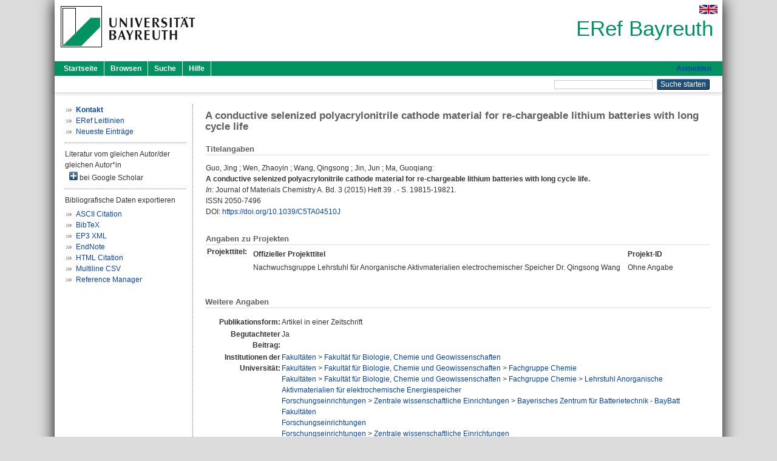

--- FILE ---
content_type: text/html; charset=utf-8
request_url: https://eref.uni-bayreuth.de/id/eprint/72620/
body_size: 4651
content:
<!DOCTYPE html PUBLIC "-//W3C//DTD XHTML 1.0 Transitional//EN" "http://www.w3.org/TR/xhtml1/DTD/xhtml1-transitional.dtd">
<html xmlns="http://www.w3.org/1999/xhtml">
  <head>
    <meta http-equiv="X-UA-Compatible" content="IE=edge" />
    <title> A conductive selenized polyacrylonitrile cathode material for re-chargeable lithium batteries with long cycle life  - ERef Bayreuth</title>
    <link rel="icon" href="/favicon.ico" type="image/x-icon" />
    <link rel="shortcut icon" href="/favicon.ico" type="image/x-icon" />
    <meta name="eprints.eprintid" content="72620" />
<meta name="eprints.rev_number" content="14" />
<meta name="eprints.eprint_status" content="archive" />
<meta name="eprints.userid" content="11863" />
<meta name="eprints.dir" content="disk0/00/07/26/20" />
<meta name="eprints.lastmod" content="2025-08-20 11:49:05" />
<meta name="eprints.status_changed" content="2022-11-03 08:41:30" />
<meta name="eprints.type" content="article" />
<meta name="eprints.metadata_visibility" content="show" />
<meta name="eprints.creators_name" content="Guo, Jing" />
<meta name="eprints.creators_name" content="Wen, Zhaoyin" />
<meta name="eprints.creators_name" content="Wang, Qingsong" />
<meta name="eprints.creators_name" content="Jin, Jun" />
<meta name="eprints.creators_name" content="Ma, Guoqiang" />
<meta name="eprints.creators_gndid" content="1235353346" />
<meta name="eprints.creators_ubt" content="no" />
<meta name="eprints.creators_ubt" content="no" />
<meta name="eprints.creators_ubt" content="yes" />
<meta name="eprints.creators_ubt" content="no" />
<meta name="eprints.creators_ubt" content="no" />
<meta name="eprints.title" content="A conductive selenized polyacrylonitrile cathode material for re-chargeable lithium batteries with long cycle life" />
<meta name="eprints.language" content="eng" />
<meta name="eprints.subjects" content="DDC500500" />
<meta name="eprints.subjects" content="DDC500540" />
<meta name="eprints.divisions" content="120000" />
<meta name="eprints.divisions" content="122000" />
<meta name="eprints.divisions" content="122013" />
<meta name="eprints.divisions" content="310016" />
<meta name="eprints.divisions" content="100000" />
<meta name="eprints.divisions" content="300000" />
<meta name="eprints.divisions" content="310000" />
<meta name="eprints.date" content="2015" />
<meta name="eprints.full_text_status" content="none" />
<meta name="eprints.publication" content="Journal of Materials Chemistry A" />
<meta name="eprints.volume" content="3" />
<meta name="eprints.number" content="39" />
<meta name="eprints.pagerange" content="19815-19821" />
<meta name="eprints.refereed" content="yes" />
<meta name="eprints.issn" content="2050-7496" />
<meta name="eprints.related_doi" content="doi:10.1039/C5TA04510J" />
<meta name="eprints.originate_ubt" content="no" />
<meta name="eprints.person_search" content="Guo Jing" />
<meta name="eprints.person_search" content="Wen Zhaoyin" />
<meta name="eprints.person_search" content="Wang Qingsong" />
<meta name="eprints.person_search" content="Jin Jun" />
<meta name="eprints.person_search" content="Ma Guoqiang" />
<meta name="eprints.person_view_name" content="Guo, Jing" />
<meta name="eprints.person_view_name" content="Wen, Zhaoyin" />
<meta name="eprints.person_view_name" content="Wang, Qingsong" />
<meta name="eprints.person_view_name" content="Jin, Jun" />
<meta name="eprints.person_view_name" content="Ma, Guoqiang" />
<meta name="eprints.person_view_gndid" content="1235353346" />
<meta name="eprints.person_view_ubt" content="no" />
<meta name="eprints.person_view_ubt" content="no" />
<meta name="eprints.person_view_ubt" content="yes" />
<meta name="eprints.person_view_ubt" content="no" />
<meta name="eprints.person_view_ubt" content="no" />
<meta name="eprints.projekt_titel_text" content="Nachwuchsgruppe Lehrstuhl für Anorganische Aktivmaterialien electrochemischer Speicher Dr. Qingsong Wang" />
<meta name="eprints.fp7_project" content="no" />
<meta name="eprints.fp7_type" content="info:eu-repo/semantics/article" />
<meta name="eprints.citation" content="  Guo, Jing ; Wen, Zhaoyin ; Wang, Qingsong ; Jin, Jun ; Ma, Guoqiang:    A conductive selenized polyacrylonitrile cathode material for re-chargeable lithium batteries with long cycle life.        In: Journal of Materials Chemistry A.  Bd. 3  (2015)  Heft 39 .  - S. 19815-19821.  ISSN 2050-7496   DOI: https://doi.org/10.1039/C5TA04510J &lt;https://doi.org/10.1039/C5TA04510J&gt;      " />
<link rel="schema.DC" href="http://purl.org/DC/elements/1.0/" />
<meta name="DC.relation" content="https://eref.uni-bayreuth.de/id/eprint/72620/" />
<meta name="DC.title" content="A conductive selenized polyacrylonitrile cathode material for re-chargeable lithium batteries with long cycle life" />
<meta name="DC.creator" content="Guo, Jing" />
<meta name="DC.creator" content="Wen, Zhaoyin" />
<meta name="DC.creator" content="Wang, Qingsong" />
<meta name="DC.creator" content="Jin, Jun" />
<meta name="DC.creator" content="Ma, Guoqiang" />
<meta name="DC.subject" content="500 Naturwissenschaften" />
<meta name="DC.subject" content="540 Chemie" />
<meta name="DC.date" content="2015" />
<meta name="DC.type" content="Artikel in einer Zeitschrift" />
<meta name="DC.type" content="NonPeerReviewed" />
<meta name="DC.identifier" content="  Guo, Jing ; Wen, Zhaoyin ; Wang, Qingsong ; Jin, Jun ; Ma, Guoqiang:    A conductive selenized polyacrylonitrile cathode material for re-chargeable lithium batteries with long cycle life.        In: Journal of Materials Chemistry A.  Bd. 3  (2015)  Heft 39 .  - S. 19815-19821.  ISSN 2050-7496   DOI: https://doi.org/10.1039/C5TA04510J &lt;https://doi.org/10.1039/C5TA04510J&gt;      " />
<meta name="DC.language" content="eng" />
<link rel="alternate" href="https://eref.uni-bayreuth.de/cgi/export/eprint/72620/EndNote/ubt_eref-eprint-72620.enw" type="text/plain; charset=utf-8" title="EndNote" />
<link rel="alternate" href="https://eref.uni-bayreuth.de/cgi/export/eprint/72620/Text/ubt_eref-eprint-72620.txt" type="text/plain; charset=utf-8" title="ASCII Citation" />
<link rel="alternate" href="https://eref.uni-bayreuth.de/cgi/export/eprint/72620/BibTeX/ubt_eref-eprint-72620.bib" type="text/plain; charset=utf-8" title="BibTeX" />
<link rel="alternate" href="https://eref.uni-bayreuth.de/cgi/export/eprint/72620/HTML/ubt_eref-eprint-72620.html" type="text/html; charset=utf-8" title="HTML Citation" />
<link rel="alternate" href="https://eref.uni-bayreuth.de/cgi/export/eprint/72620/XML/ubt_eref-eprint-72620.xml" type="application/vnd.eprints.data+xml; charset=utf-8" title="EP3 XML" />
<link rel="alternate" href="https://eref.uni-bayreuth.de/cgi/export/eprint/72620/CSV/ubt_eref-eprint-72620.csv" type="text/csv; charset=utf-8" title="Multiline CSV" />
<link rel="alternate" href="https://eref.uni-bayreuth.de/cgi/export/eprint/72620/RIS/ubt_eref-eprint-72620.ris" type="text/plain" title="Reference Manager" />
<link rel="Top" href="https://eref.uni-bayreuth.de/" />
    <link rel="Sword" href="https://eref.uni-bayreuth.de/sword-app/servicedocument" />
    <link rel="SwordDeposit" href="https://eref.uni-bayreuth.de/id/contents" />
    <link rel="Search" type="text/html" href="https://eref.uni-bayreuth.de/cgi/search" />
    <link rel="Search" type="application/opensearchdescription+xml" href="https://eref.uni-bayreuth.de/cgi/opensearchdescription" title="ERef Bayreuth" />
    <script type="text/javascript">
// <![CDATA[
var eprints_http_root = "https://eref.uni-bayreuth.de";
var eprints_http_cgiroot = "https://eref.uni-bayreuth.de/cgi";
var eprints_oai_archive_id = "eref.uni-bayreuth.de";
var eprints_logged_in = false;
var eprints_logged_in_userid = 0; 
var eprints_logged_in_username = ""; 
var eprints_logged_in_usertype = ""; 
// ]]></script>
    <style type="text/css">.ep_logged_in { display: none }</style>
    <link rel="stylesheet" type="text/css" href="/style/auto-3.4.3.css" />
    <script type="text/javascript" src="/javascript/auto-3.4.3.js">
//padder
</script>
    <!--[if lte IE 6]>
        <link rel="stylesheet" type="text/css" href="/style/ie6.css" />
   <![endif]-->
    <meta name="Generator" content="EPrints 3.4.3" />
    <meta http-equiv="Content-Type" content="text/html; charset=UTF-8" />
    <meta http-equiv="Content-Language" content="de" />
    
  </head>
  <body>
    

    <div id="pageContainer" class="pageContainer">
     <div id="branding">
      <span id="logo">
       <div id="headerprint">
        <h2>ERef Bayreuth</h2>
       </div>
       <div id="header" class="ep_noprint">
        <a href="https://www.uni-bayreuth.de/" title="UBT-Homepage" tabindex="-1" target="_blank">
         <img src="/images/logo-university-of-bayreuth.png" id="ubtlogo" alt="Logo UBT" title="Homepage der UBT" />
        </a>
         <div id="ep_tm_languages"><a href="/cgi/set_lang?lang=en&amp;referrer=https%3A%2F%2Feref.uni-bayreuth.de%2Fid%2Feprint%2F72620%2F" title="English"><img src="/images/flags/en.png" align="top" border="0" alt="English" /></a></div>
        <div id="headerrechts">
         <a id="headerrechts" href="/" title="Startseite">
          <div id="headerrechtstext">ERef Bayreuth</div>
         </a>
        </div> <!-- headerrechts -->
       </div> <!-- header -->
       </span> <!-- logo -->
      </div> <!-- branding -->
       
      <div id="ep_tm_header" class="ep_noprint">
       <div class="ubt_tm_menu_top">
        <div class="ep_tm_menu_left">
         <ul class="ep_tm_menu">
          <li>
           <a href="/" title="
	 Startseite
	">
            
	 Startseite
	
           </a>
          </li>
          <li>
           <a href="/view/" title="
	 Browsen
	" menu="ep_tm_menu_browse">
            
	 Browsen
	
           </a>
            <ul id="ep_tm_menu_browse" style="display:none;">
	     <li>
              <a href="/view/person_gndid/">
               In den Einträgen blättern nach 
               Person (UBT)
              </a>
             </li>
             <li>
              <a href="/view/divisions/">
               In den Einträgen blättern nach 
               Institutionen der Universität Bayreuth
              </a>
             </li>
             <li>
              <a href="/view/projekt/">
               In den Einträgen blättern nach 
               Projekte
              </a>
             </li>
             <li>
              <a href="/view/series/">
               In den Einträgen blättern nach 
               Schriftenreihen
              </a>
             </li>
             <li>
              <a href="/view/journal/">
               In den Einträgen blättern nach 
               Zeitschriften
              </a>
             </li>
             <li>
              <a href="/view/type/">
               In den Einträgen blättern nach 
               Publikationsform
              </a>
             </li>
             <li>
              <a href="/view/year/">
               In den Einträgen blättern nach 
               Jahr
              </a>
             </li>
             <li>
              <a href="/view/subjects/">
               In den Einträgen blättern nach 
               Sachgebiete der DDC
              </a>
             </li>
            </ul>
          </li>
          <li>
           <a href="/cgi/search/advanced" title="
	 Suche
	">
            
	 Suche
	
           </a>
          </li>
          <li>
           <a href="/help/index.html" title="
         Hilfe
	">
            
         Hilfe
	
           </a>
          </li>
         </ul>
        </div> <!-- ep_tm_menu_left -->
        <div class="ep_tm_menu_right">
         
		<a id="loginButton" href="https://eref.uni-bayreuth.de/cgi/users/home">Anmelden</a>
	
        </div> <!-- ep_tm_menu_right -->
       </div> <!-- ep_tm_menu_top -->

       <div class="ep_tm_searchbar">
        <div>
         <ul class="ep_tm_key_tools" id="ep_tm_menu_tools" role="toolbar"></ul>
        </div>
        <div>
         <form method="get" accept-charset="utf-8" action="/cgi/search" role="search" aria-label="Publication simple search">
          <input class="ep_tm_searchbarbox" size="20" type="text" name="q" aria-labelledby="searchbutton" />
          <input class="ep_tm_searchbarbutton" value="Suche starten" type="submit" name="_action_search" id="searchbutton" />
          <input type="hidden" name="_action_search" value="Search" />
          <input type="hidden" name="_order" value="bytitle" />
          <input type="hidden" name="basic_srchtype" value="ALL" />
          <input type="hidden" name="_satisfyall" value="ALL" />
         </form>
        </div>
       	</div> <!-- ep_tm_searchbar -->
      </div> <!-- ep_tm_header -->

      <div id="ubt_main">
       <table class="ubt_main_table" cellpadding="0" cellspacing="0">
        <tr>
         <td id="ubt_main_left" class="ep_noprint" align="left" valign="top">
                <ul class="ubt_browseleft" style="margin-top:0;">
                        <li><a href="/contact.html"><strong>Kontakt</strong></a></li>
                        <li><a href="/leitlinien.html">ERef Leitlinien</a></li>
                        <li><a href="/cgi/latest">Neueste Einträge</a></li>
                </ul>
        <hr class="hr_dotted" />Literatur vom gleichen Autor/der gleichen Autor*in<div id="author_google" style="padding:2px 0 0 2px;" onClick="show_author ( 'google' )"><img id="author_google_image" alt="plus" title="plus" src="/images/plus.png" border="0" /> bei Google Scholar</div><div id="author_google_list" style="display:none"><ul style="margin: 0 0 0 25px;"><li><a href="http://scholar.google.com/scholar?as_q=&amp;as_sauthors=Guo%20Jing" target="google">Guo, Jing</a></li><li><a href="http://scholar.google.com/scholar?as_q=&amp;as_sauthors=Wen%20Zhaoyin" target="google">Wen, Zhaoyin</a></li><li><a href="http://scholar.google.com/scholar?as_q=&amp;as_sauthors=Wang%20Qingsong" target="google">Wang, Qingsong</a></li><li><a href="http://scholar.google.com/scholar?as_q=&amp;as_sauthors=Jin%20Jun" target="google">Jin, Jun</a></li><li><a href="http://scholar.google.com/scholar?as_q=&amp;as_sauthors=Ma%20Guoqiang" target="google">Ma, Guoqiang</a></li></ul></div><hr class="hr_dotted" />Bibliografische Daten exportieren<ul id="render_export_links"><li><a href="https://eref.uni-bayreuth.de/cgi/export/eprint/72620/Text/ubt_eref-eprint-72620.txt">ASCII Citation</a></li><li><a href="https://eref.uni-bayreuth.de/cgi/export/eprint/72620/BibTeX/ubt_eref-eprint-72620.bib">BibTeX</a></li><li><a href="https://eref.uni-bayreuth.de/cgi/export/eprint/72620/XML/ubt_eref-eprint-72620.xml">EP3 XML</a></li><li><a href="https://eref.uni-bayreuth.de/cgi/export/eprint/72620/EndNote/ubt_eref-eprint-72620.enw">EndNote</a></li><li><a href="https://eref.uni-bayreuth.de/cgi/export/eprint/72620/HTML/ubt_eref-eprint-72620.html">HTML Citation</a></li><li><a href="https://eref.uni-bayreuth.de/cgi/export/eprint/72620/CSV/ubt_eref-eprint-72620.csv">Multiline CSV</a></li><li><a href="https://eref.uni-bayreuth.de/cgi/export/eprint/72620/RIS/ubt_eref-eprint-72620.ris">Reference Manager</a></li></ul></td>
         <td id="ubt_main_left_border" class="ep_noprint" align="left" valign="top"> </td>
         <td id="ubt_main_center" align="left" valign="top">
          <h1 class="ep_tm_pagetitle"> 

A conductive selenized polyacrylonitrile cathode material for re-chargeable lithium batteries with long cycle life

 </h1>
          <div class="ep_summary_content"><div class="ep_summary_content_left"></div><div class="ep_summary_content_right"></div><div class="ep_summary_content_top"></div><div class="ep_summary_content_main">

  <div class="ep_block_small">
  <h2 class="ubt_ep_heading">
   Titelangaben
  </h2>
  <p style="margin-bottom: 1em">
    


    <span class="person_name">Guo, Jing</span> ; <span class="person_name">Wen, Zhaoyin</span> ; <span class="person_name">Wang, Qingsong</span> ; <span class="person_name">Jin, Jun</span> ; <span class="person_name">Ma, Guoqiang</span>:<br />



<b>A conductive selenized polyacrylonitrile cathode material for re-chargeable lithium batteries with long cycle life.</b>


  <br />



   
    
    <i>In:</i> Journal of Materials Chemistry A.
      
      Bd. 3
      
      (2015)
       Heft  39
    .
     - S. 19815-19821.
    
    <br />ISSN 2050-7496
    
    
      <br />DOI: <a href="https://doi.org/10.1039/C5TA04510J" target="_blank">https://doi.org/10.1039/C5TA04510J</a>
    
    
    
     <br />
  

  </p>
  </div>

  

    

    



  
  <div class="ep_block_small">
    <h2 class="ubt_ep_heading">Angaben zu Projekten</h2>
    <table class="ep_summary_page_actions">
      
        <tr>
         <th align="right" valign="top">Projekttitel:</th>
         <td valign="top">
              <div class="ep_compound ep_projekt_titel"><div class="ep_compound_header_row"><div class="ep_compound_header_cell">Offizieller Projekttitel</div><div class="ep_compound_header_cell">Projekt-ID</div></div><div class="ep_compound_data_row"><div>Nachwuchsgruppe Lehrstuhl für Anorganische Aktivmaterialien electrochemischer Speicher Dr. Qingsong Wang</div><div>Ohne Angabe</div></div></div>
               <br />
         </td>
        </tr>
      
      
    </table>
   </div>
  
  

  

  

   <h2 class="ubt_ep_heading">Weitere Angaben</h2>
  <table style="margin-bottom: 1em; margin-top: 1em;" cellpadding="3">
    <tr>
      <th align="right">Publikationsform:</th>
      <td>
        Artikel in einer Zeitschrift
        
        
        
        
      </td>
    </tr>
    
     
     
     
     
        <tr>
         <th align="right" valign="top">Begutachteter Beitrag:</th>
         <td valign="top">Ja</td>
        </tr>
     
     
     
     
     
     
        <tr>
         <th align="right" valign="top">Institutionen der Universität:</th>
         <td valign="top"><a href="https://eref.uni-bayreuth.de/view/divisions/100000.html">Fakultäten</a> &gt; <a href="https://eref.uni-bayreuth.de/view/divisions/120000.html">Fakultät für Biologie, Chemie und Geowissenschaften</a><br /><a href="https://eref.uni-bayreuth.de/view/divisions/100000.html">Fakultäten</a> &gt; <a href="https://eref.uni-bayreuth.de/view/divisions/120000.html">Fakultät für Biologie, Chemie und Geowissenschaften</a> &gt; <a href="https://eref.uni-bayreuth.de/view/divisions/122000.html">Fachgruppe Chemie</a><br /><a href="https://eref.uni-bayreuth.de/view/divisions/100000.html">Fakultäten</a> &gt; <a href="https://eref.uni-bayreuth.de/view/divisions/120000.html">Fakultät für Biologie, Chemie und Geowissenschaften</a> &gt; <a href="https://eref.uni-bayreuth.de/view/divisions/122000.html">Fachgruppe Chemie</a> &gt; <a href="https://eref.uni-bayreuth.de/view/divisions/122013.html">Lehrstuhl Anorganische Aktivmaterialien für elektrochemische Energiespeicher</a><br /><a href="https://eref.uni-bayreuth.de/view/divisions/300000.html">Forschungseinrichtungen</a> &gt; <a href="https://eref.uni-bayreuth.de/view/divisions/310000.html">Zentrale wissenschaftliche Einrichtungen</a> &gt; <a href="https://eref.uni-bayreuth.de/view/divisions/310016.html">Bayerisches Zentrum für Batterietechnik - BayBatt</a><br /><a href="https://eref.uni-bayreuth.de/view/divisions/100000.html">Fakultäten</a><br /><a href="https://eref.uni-bayreuth.de/view/divisions/300000.html">Forschungseinrichtungen</a><br /><a href="https://eref.uni-bayreuth.de/view/divisions/300000.html">Forschungseinrichtungen</a> &gt; <a href="https://eref.uni-bayreuth.de/view/divisions/310000.html">Zentrale wissenschaftliche Einrichtungen</a></td>
        </tr>
     
     
        <tr>
         <th align="right" valign="top">Titel an der UBT entstanden:</th>
         <td valign="top">Nein</td>
        </tr>
     
     
        <tr>
         <th align="right" valign="top">Themengebiete aus DDC:</th>
         <td valign="top"><a href="https://eref.uni-bayreuth.de/view/subjects/DDC500.html">500 Naturwissenschaften und Mathematik</a> &gt; <a href="https://eref.uni-bayreuth.de/view/subjects/DDC500500.html">500 Naturwissenschaften</a><br /><a href="https://eref.uni-bayreuth.de/view/subjects/DDC500.html">500 Naturwissenschaften und Mathematik</a> &gt; <a href="https://eref.uni-bayreuth.de/view/subjects/DDC500540.html">540 Chemie</a></td>
        </tr>
     
     
     
        <tr>
         <th align="right" valign="top">Eingestellt am:</th>
         <td valign="top">03 Nov 2022 08:41</td>
        </tr>
     
     
        <tr>
         <th align="right" valign="top">Letzte Änderung:</th>
         <td valign="top">20 Aug 2025 11:49</td>
        </tr>
     
    
    
    <tr>
      <th align="right">URI:</th>
      <td valign="top"><a href="https://eref.uni-bayreuth.de/id/eprint/72620">https://eref.uni-bayreuth.de/id/eprint/72620</a></td>
    </tr>
  </table>

  
  



</div><div class="ep_summary_content_bottom"></div><div class="ep_summary_content_after"></div></div>
         </td>
        </tr>
       </table>
      </div> <!-- ubt_main -->

       <footer>
        <div id="footer" class="floatcon ep_noprint">
         <div id="right">
          <a rel="external" href="https://eprints.org/software/">
           <img alt="EPrints Logo" src="/images/eprintslogo.png" /><img alt="EPrints Flavour Logo" src="/images/flavour.png" style="width: 28px" />
          </a>
        </div>
        <div id="left">
         <a href="https://www.ub.uni-bayreuth.de" target="_blank">
	 Universitätsbibliothek Bayreuth
	</a> - 
	  95447 Bayreuth - Tel. 0921/553450
	 <br />
         <a href="https://eref.uni-bayreuth.de/contact.html" target="_blank">
	 Kontakt 
	</a> - <a href="https://eref.uni-bayreuth.de/impressum.html" target="_blank">
	 Impressum  
	</a> - <a href="https://www.uni-bayreuth.de/de/_service/datenschutzerklaerung/index.html" target="_blank">
	 Datenschutz
	</a>
        </div>
       </div>
      </footer>
    </div> <!-- wrapper -->
  </body>
</html>